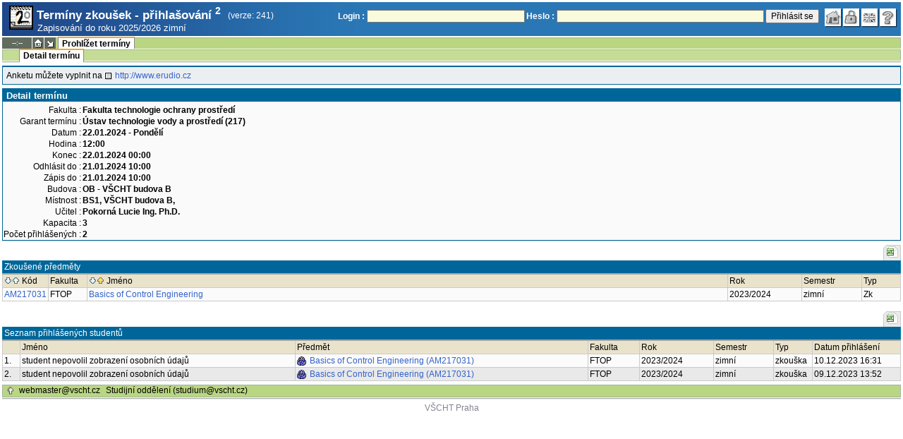

--- FILE ---
content_type: text/html; charset=utf-8
request_url: https://student.vscht.cz/term_st2/?do=zapsat&sub=detail&ztid=78895&dlpar=YToxOntzOjg6InByZWRtZXR5IjthOjE6e3M6Mzoic2tyIjtzOjQ6IjIwMTkiO319&order=pnazev
body_size: 19500
content:
<!DOCTYPE html>
<html lang="cs">
	<head>
		<meta charset="UTF-8" />
		<meta name="formatter" content="student.vscht.cz" />
		<meta name="robots" content="noarchive" />
		<title>Termíny zkoušek - přihlašování 2</title>
		<link rel="shortcut icon" href="https://stud-stat.vscht.cz/img/stev.gif" type="image/gif" />
		<style type="text/css" media="all">
			<!-- @import url(https://stud-stat.vscht.cz/img/jquery-ui.css?1768820264); -->
			<!-- @import url(https://stud-stat.vscht.cz/img/stev.css?1768820263); -->
			<!-- @import url(https://stud-stat.vscht.cz/img/gray.css?1768820263); -->
			<!-- @import url(https://stud-stat.vscht.cz/term_st2/term_st2.css); -->
		</style>

<script language="javascript" type="text/javascript">
document.domain = "vscht.cz";
</script>

		<script type="text/javascript" src="../lib/js_jquery.js?ver=1769500779"></script>
		<script type="text/javascript" src="../lib/js_jquery.placeholder.js?ver=1769500779"></script>
		<script type="text/javascript" src="../lib/js_jquery.gray.js?ver=1769500779"></script>
		<script type="text/javascript" src="../lib/js_jquery.ui.js?ver=1769500779"></script>
		<script type="text/javascript" src="../lib/js_stev.js?ver=1769500779"></script>
		<script type="text/javascript" src="../lib/js_ajax.js?ver=1769500779"></script>
		<script type="text/javascript" src="../lib/html2canvas.js?ver=1769500779"></script>
		<script type="text/javascript" src="../term_st2/term_st2.js?ver=1767604801"></script>

<script language="javascript" type="text/javascript">
var dl_pie = false;
</script>

	</head>
<body onclick="if(!isChildOfRegDiv(getEventSourceElement(event))) { HideAllRegisteredDivs(); }" class="pie_available classic_login_available" data-logged="0">
<a name="stev_top"></a>

<script language="javascript" type="text/javascript">
var dl_lang_id="cs"; var dl_lang = {};dl_lang["stev.js_input_bold"] = "Text, který má být tučný";dl_lang["stev.js_input_italic"] = "Text, který má být kurzívou";dl_lang["stev.js_input_underline"] = "Text, který má být podtržený";dl_lang["stev.js_input_sup"] = "Text, který má být horním indexem";dl_lang["stev.js_input_sub"] = "Text, který má být dolním indexem";dl_lang["stev.js_selected_multiple"] = "Označené položky (klikněte pro odznačení)";dl_lang["stev.js_session_timeout"] = "Sezení je ukončeno. Pro další práci s IS se znovu přihlašte.\nVeškerá neuložená data budou ztracena. Zkopírujte si rozepsaná data.";dl_lang["stev.order_kod_nazev"] = "Změnit třídění na kód - název";dl_lang["stev.order_nazev_kod"] = "Změnit třídění na název - kód";dl_lang["stev.notify.before"] = "před \x3Cmin\x3E min";dl_lang["stev.autocomplete.placeholder"] = "...hledat";dl_lang["stev.autocomplete.more.placeholder"] = "... další";dl_lang["stev.hlaseni_pripravuji"] = "Shromažďuji potřebné informace pro hlášení problému...";dl_lang["stev.page_unlimited.warning"] = "POZOR: Nastavujete neomezené stránkování. To způsobí zobrazení všech možných výsledků, kterých může být MNOHO. Souhlasíte?";dl_lang["stev.pie.napoveda_zobraz"] = "Zobrazit nápovědu";dl_lang["stev.form.html_check"] = "VAROVÁNÍ: Způsob zápisu HTML značek uvedený v tomto políčku může způsobovat špatné zobrazení na stránce.";dl_lang["stev.form.html_check.navrh"] = "Navrhovaná úprava:";dl_lang["stev.form.html_check.problems"] = "Nalezené problémy a opravy (validátor Tidy):";dl_lang["stev.form.html_check.pouzit"] = "Opravit";dl_lang["stev.form.html_check.navrhnout"] = "Návrh opravy";dl_lang["stev.zbyva"] = "zbývá";dl_lang["stev.prebyva"] = "přebývá";dl_lang["stev.dominima"] = "do minima";dl_lang["stev.domaxima"] = "do maxima";dl_lang["stev.dlg_neodpovida_podminkam"] = "Hodnota již nevyhovuje podmínkám definovaným pro tuto položku.";dl_lang["stev.dlg_neplatne"] = "Položka je v číselníku označena jako neplatná.";dl_lang["stev.dlg_expirovane"] = "Položka je v číselníku již expirovaná.";dl_lang["stev.dlg_nezavedene"] = "Položka není v číselníku zatím zavedena.";dl_lang["stev.leave_form"] = "Vypadá to, že máte rozeditovaný formulář. Opuštěním stránky bez uložení přijdete o data. Opravdu odejít?";dl_lang["stev.filtr.podcarou.odstranit"] = "odstranit";dl_lang["stev.filtr.podcarou.odstranitradek"] = "odstranit řádek";
</script>


<script language="javascript" type="text/javascript">
var dl_root = ".."; var dl_pie_switch = false; var dl_id="";var dl_tid=""; var dl_lang_id="cs";
            var dl_config = {
               stev : {
                  resource_location: "https://stud-stat.vscht.cz/",
                  report_problem: false,
                  pie: {
                        form_select: false
                     }
               }
            };
            var dl_module_id = "term_st2";
            var dl_page_info = {
               url:      "/term_st2/?do=zapsat&sub=detail&ztid=78895&dlpar=YToxOn" + "tzOjg6InByZWRtZXR5IjthOjE6e3M6Mzoic2tyIjtzOjQ6IjIwMTkiO319&order=pnazev",
               module:   dl_module_id,
               postdata: "YTowOnt9",
               getdata : "[base64]"
            };
            
</script>

<div id="hint" style="position:absolute; z-index:100; min-width:350px; margin-top: 20px; margin-left: 10px; visibility: hidden; display: none; border: 1px solid #FCAF3F;"><div id="hintlbl" style="padding: 4px 2px 4px 2px; background: #FEF7C1; color:#000000;"></div></div>

<div id="stev_header_bkg"><div id="stev_header"><span id="stev_module_ico"><a href="../term_st2/index.php?dlpar=YToxOntzOjg6InByZWRtZXR5IjthOjE6e3M6Mzoic2tyIjtzOjQ6IjIwMTkiO319" ><img src="https://stud-stat.vscht.cz/img/term_st2.gif" width="32" height="32" alt="Termíny zkoušek - přihlašování <sup>2</sup>" title="Termíny zkoušek - přihlašování <sup>2</sup>"></a></span><span id="stev_nazev"><span id="stev_nazev_modulu_sverzi"><span style="" id="stev_nazev_modulu">Termíny zkoušek - přihlašování <sup>2</sup></span><span id="verze_modulu">(verze: 241)</span></span><span id="sis_plus_icons"></span><br /><span id="stev_podtitul_modulu">Zapisování do roku 2025/2026 zimní</span></span></span><span id="stev_logo"></span><span id="stev_role_icons" class="anonym"><span id="stev_role"><span id="stev_role_prihlaseni"><form name="flogin" id="flogin" action="https://student.vscht.cz/verif.php" method="POST"><input type="hidden" name="tstmp" value="1769779779"><input type="hidden" name="accode" value="as/cKgBEQ/BD."><label for="login">Login :</label>&nbsp;<input type="text" class="inp2" size="30" maxlength="100" name="login" id="login"><label for="heslo">Heslo :</label>&nbsp;<input type="password" class="inp2" size="40" name="heslo" id="heslo"><input type="submit" name="all" value="Přihlásit se"> 

<script language="javascript" type="text/javascript">
               
               $(document).ready(function(){
                  $("input[name=sso_autologin]").change(function(){
                        if($(this).prop("checked"))
                        {
                              document.cookie = "no_sso=; expires=Thu, 01 Jan 1970 00:00:00 UTC; path=/;"
                        }
                        else
                        {
                              document.cookie = "no_sso=1; path=/";
                        }
                  });
               });
               
</script>
</form></span></span><span id="stev_icons"><a class="stev_ico stev_home" href="../index.php?dlpar=YToxOntzOjg6InByZWRtZXR5IjthOjE6e3M6Mzoic2tyIjtzOjQ6IjIwMTkiO319" title="zpět na úvodní stránku" id="stev_home" >&nbsp;</a><a class="stev_ico stev_login" href="../login.php?ret=term_st2/index.php&amp;dlpar=YToxOntzOjg6InByZWRtZXR5IjthOjE6e3M6Mzoic2tyIjtzOjQ6IjIwMTkiO319" title="přihlásit se" id="stev_login" >&nbsp;</a><a class="stev_ico stev_lang_en" href="/eng/term_st2/?do=zapsat&amp;sub=detail&amp;ztid=78895&amp;dlpar=YToxOntzOjg6InByZWRtZXR5IjthOjE6e3M6Mzoic2tyIjtzOjQ6IjIwMTkiO319&amp;order=pnazev" title="přepnout na anglický jazyk" id="stev_lang_en" >&nbsp;</a><a class="stev_ico stev_help" href="../help2.php?modul=term_st2&amp;tema=term_st2_110&amp;help=1604&amp;dlpar=YToxOntzOjg6InByZWRtZXR5IjthOjE6e3M6Mzoic2tyIjtzOjQ6IjIwMTkiO319" title="nápověda" id="stev_help" target="sis_help">&nbsp;</a></span></span></div></div>
<div id="loading" style="z-index: 1000; left: 0; top: 100; width: 95%; position: absolute; visibility: hidden; cursor: wait;" onclick="ShowHide('loading',0); event.cancelBubble = true;">
               <center>
                  <div class="head1" style="width: 300px; color: #FFB675; font-weight: bold; padding: 3px 0px 3px 0px;">Studijní Informační Systém</div>
                  <div style="width: 300px; background-color: #F5F5F5; border: 1px dotted #CACACA; border-top: 0px; padding-top: 10px; padding-bottom: 10px;">Stránka se načítá...<br>Aplikace<b> Termíny zkoušek - přihlašování <sup>2</sup></b></div>
               </center>
               </div>

<script language="javascript" type="text/javascript">
addRegDiv('loading');
</script>


<script language="javascript" type="text/javascript">
ShowHide('loading',1);
</script>


<table cellspacing="0" cellpadding="0" width="100%" border="0"><tr><td>

<table cellspacing="0" cellpadding="0" border="0" width="100%" style="margin-top: 1px;" class="menu"><tr class="menu1"><td class="session" align="center" valign="middle" width="40" nowrap><span id="session" title="zbývající čas do konce sezení">--:--</span></td><td class="ico"><a class="home" href="../index.php?dlpar=YToxOntzOjg6InByZWRtZXR5IjthOjE6e3M6Mzoic2tyIjtzOjQ6IjIwMTkiO319" title="zpět na úvodní stránku"></a></td><td class="ico"><a href="#" class="modul" id="stev_modul" onclick="ShowHide('stev_modul_list', 3); this.blur(); event.cancelBubble = true; return false;" title="změna modulu"></a><div id="stev_modul_list" style="font-family: tahoma, arial, helvetica;"><table border="0" cellpadding="2" cellspacing="0" class="tab2" style="margin: 5px 8px 5px 5px;"><tr><td>&nbsp;</td><td nowrap><a href="../prijimacky/index.php?dlpar=YToxOntzOjg6InByZWRtZXR5IjthOjE6e3M6Mzoic2tyIjtzOjQ6IjIwMTkiO319"  class="link2">Přijímací řízení</a></td></tr><tr><td><span style="font-size: 80%; color: #F00; font-weight: bold;">x</span></td><td nowrap><a href="../term_st2/index.php?dlpar=YToxOntzOjg6InByZWRtZXR5IjthOjE6e3M6Mzoic2tyIjtzOjQ6IjIwMTkiO319"  class="link2">Termíny zkoušek - přihlašování <sup>2</sup></a></td></tr><tr><td>&nbsp;</td><td nowrap><a href="../predmety/index.php?dlpar=YToxOntzOjg6InByZWRtZXR5IjthOjE6e3M6Mzoic2tyIjtzOjQ6IjIwMTkiO319"  class="link2">Předměty</a></td></tr></table></div>

<script language="javascript" type="text/javascript">
addRegDiv('stev_modul_list');
</script>


<script language="javascript" type="text/javascript">
getE("stev_modul_list").style.display = "none";
</script>
</td><td><div class="menu_empty">&nbsp;</div></td>
<td nowrap style="border-top: 2px solid #F2A92F; border-left: 1px solid #888888; border-right: 1px solid #888888;"><a href="../term_st2/index.php?do=zapsat&amp;dlpar=YToxOntzOjg6InByZWRtZXR5IjthOjE6e3M6Mzoic2tyIjtzOjQ6IjIwMTkiO319"  class="menu_a">Prohlížet termíny</a></td><td width="100%"><div class="menu_empty" style="border-right: 1px solid #9EB69B;">&nbsp;</div></td></tr></table>

<table cellspacing="0" cellpadding="0" border="0" width="100%" style="margin: 0px;" class="menu">
                     <tr class="menu2">
                        <td width="42"><div class="menu_empty" style="width: 20px; border-left: 1px solid #9EB69B;">&nbsp;</div></td> <td><div class="menu_empty">&nbsp;</div></td>
<td nowrap style="border-top: 2px solid #F2A92F; border-left: 1px solid #888888; border-right: 1px solid #888888;"><a href="../term_st2/index.php?do=zapsat&amp;sub=detail&amp;dlpar=YToxOntzOjg6InByZWRtZXR5IjthOjE6e3M6Mzoic2tyIjtzOjQ6IjIwMTkiO319"  class="menu_a">Detail termínu</a></td><td width="100%"><div class="menu_empty" style="border-right: 1px solid #9EB69B;">&nbsp;</div></td></tr><tr><td colspan="2"><div class="shadow">&nbsp;</div></td><td style="border: 0px;"><div class="shadow_a">&nbsp;</div></td><td><div class="shadow">&nbsp;</div></td></tr></table>


<div id="content">
<noscript><table cellspacing="0" cellpadding="1" border="0" width="100%" class="warning"><tr><td align="center" valign="middle" class="warning_ico"><img src="https://stud-stat.vscht.cz/img/div_warning.gif" ></td><td class="warning_text"><ul class="warning_text"><li>Váš prohlížeč nepodporuje JavaScript nebo je jeho podpora vypnutá. Některé funkce nemusejí být dostupné.</li></ul></td></tr></table></noscript><div class="pozn2" style="padding: 5px;">Anketu můžete vyplnit na  <a href="http://www.erudio.cz"  class="link8">http://www.erudio.cz</a></div>

<div class="form_div pageBlock">
<div class="form_div_title">Detail termínu</div>
<table class="tab1"><tr><th>Fakulta :</th><td><b>Fakulta technologie ochrany prostředí</b></td></tr><tr><th>Garant termínu :</th><td><b>Ústav technologie vody a prostředí (217)</b></td></tr><tr><th>Datum :</th><td><b>22.01.2024 - Pondělí</b></td></tr><tr><th>Hodina :</th><td><b>12:00</b></td></tr><tr><th>Konec :</th><td><b>22.01.2024 00:00</b></td></tr><tr><th>Odhlásit do :</th><td><b>21.01.2024 10:00</b></td></tr><tr><th>Zápis do :</th><td><b>21.01.2024 10:00</b></td></tr><tr><th>Budova :</th><td><b>OB - VŠCHT budova B</b></td></tr><tr><th>Místnost  :</th><td><b>BS1, VŠCHT budova B,</b></td></tr><tr><th>Učitel :</th><td><b>Pokorná Lucie Ing. Ph.D.</b></td></tr><tr><th>Kapacita :</th><td><b>3</b></td></tr><tr><th>Počet přihlášených :</th><td><b>2</b></td></tr></table>
<span class="clear"></span></div><div style="border-top: 1px solid #DADADA; margin-bottom: 5px;"></div>

<table style="margin: 0px;" cellspacing="0" cellpadding="0" border="0"><tr><td width="100%">&nbsp;</td><td><div style="width: 1px;"></div></td><td class="row_tab_left"><div style="width: 4px;"></div></td><td nowrap class="row_tab"><a href="../term_st2/index.php?do=zapsat&amp;sub=detail&amp;ztid=78895&amp;dlpar=YToxOntzOjg6InByZWRtZXR5IjthOjE6e3M6Mzoic2tyIjtzOjQ6IjIwMTkiO319&amp;order=pnazev&amp;table-force-export=1&amp;table-force-export-type=xls&amp;dlpar=YToxOntzOjg6InByZWRtZXR5IjthOjE6e3M6Mzoic2tyIjtzOjQ6IjIwMTkiO319" ><img src="https://stud-stat.vscht.cz/img/ico_xls.png"  alt="exportovat do excelu" title="exportovat do excelu"></a></td></tr></table>
<table class="tab1" cellspacing="0" cellpadding="2" border="0" width="100%">

<tr class="head1"><td colspan="6">Zkoušené předměty</td>
	</tr>
<tr class="head2"><td width="50"><a href="?do=zapsat&amp;sub=detail&amp;ztid=78895&amp;dlpar=YToxOntzOjg6InByZWRtZXR5IjthOjE6e3M6Mzoic2tyIjtzOjQ6IjIwMTkiO319&amp;order=povinn&amp;sort=desc"><img src="https://stud-stat.vscht.cz/img/order_down.gif"  alt="seřadit sestupně" title="seřadit sestupně"></a><a href="?do=zapsat&amp;sub=detail&amp;ztid=78895&amp;dlpar=YToxOntzOjg6InByZWRtZXR5IjthOjE6e3M6Mzoic2tyIjtzOjQ6IjIwMTkiO319&amp;order=povinn"><img src="https://stud-stat.vscht.cz/img/order_up.gif" style="margin-right: 3px;" alt="seřadit vzestupně" title="seřadit vzestupně"></a>Kód</td>
	<td width="50">Fakulta</td>
	<td><a href="?do=zapsat&amp;sub=detail&amp;ztid=78895&amp;dlpar=YToxOntzOjg6InByZWRtZXR5IjthOjE6e3M6Mzoic2tyIjtzOjQ6IjIwMTkiO319&amp;order=pnazev&amp;sort=desc"><img src="https://stud-stat.vscht.cz/img/order_down.gif"  alt="seřadit sestupně" title="seřadit sestupně"></a><a href="?do=zapsat&amp;sub=detail&amp;ztid=78895&amp;dlpar=YToxOntzOjg6InByZWRtZXR5IjthOjE6e3M6Mzoic2tyIjtzOjQ6IjIwMTkiO319&amp;order=pnazev"><img src="https://stud-stat.vscht.cz/img/order_up_a.gif" style="margin-right: 3px;" alt="seřadit vzestupně" title="seřadit vzestupně"></a>Jméno</td>
	<td width="100">Rok</td>
	<td width="80">Semestr</td>
	<td width="50">Typ </td>
	</tr>
<tr class="row1"><td><a href="../predmety/redir.php?redir=predmet&amp;kod=AM217031&amp;dlpar=YToxOntzOjg6InByZWRtZXR5IjthOjE6e3M6Mzoic2tyIjtzOjQ6IjIwMTkiO319"  class="link3">AM217031</a></td>
	<td>FTOP</td>
	<td><a href="../predmety/redir.php?redir=predmet&amp;kod=AM217031&amp;dlpar=YToxOntzOjg6InByZWRtZXR5IjthOjE6e3M6Mzoic2tyIjtzOjQ6IjIwMTkiO319"  class="link3">Basics of Control Engineering</a></td>
	<td>2023/2024</td>
	<td>zimní</td>
	<td>Zk</td>
	</tr>
</table><br>
<table style="margin: 0px;" cellspacing="0" cellpadding="0" border="0"><tr><td width="100%">&nbsp;</td><td><div style="width: 1px;"></div></td><td class="row_tab_left"><div style="width: 4px;"></div></td><td nowrap class="row_tab"><a href="../term_st2/index.php?do=zapsat&amp;sub=detail&amp;ztid=78895&amp;dlpar=YToxOntzOjg6InByZWRtZXR5IjthOjE6e3M6Mzoic2tyIjtzOjQ6IjIwMTkiO319&amp;order=pnazev&amp;table-force-export=2&amp;table-force-export-type=xls&amp;dlpar=YToxOntzOjg6InByZWRtZXR5IjthOjE6e3M6Mzoic2tyIjtzOjQ6IjIwMTkiO319" ><img src="https://stud-stat.vscht.cz/img/ico_xls.png"  alt="exportovat do excelu" title="exportovat do excelu"></a></td></tr></table>
<table class="tab1" cellspacing="0" cellpadding="2" border="0" width="100%">

<tr class="head1"><td colspan="8">Seznam přihlášených studentů</td>
	</tr>
<tr class="head2"><td width="20"></td>
	<td>Jméno</td>
	<td>Předmět</td>
	<td>Fakulta</td>
	<td width="100">Rok</td>
	<td width="80">Semestr</td>
	<td width="50">Typ </td>
	<td width="120">Datum přihlášení</td>
	</tr>
<tr class="row1"><td>1.</td>
	<td>student nepovolil zobrazení osobních údajů</td>
	<td><a href="../predmety/redir.php?redir=predmet&amp;kod=AM217031&amp;dlpar=YToxOntzOjg6InByZWRtZXR5IjthOjE6e3M6Mzoic2tyIjtzOjQ6IjIwMTkiO319"  style="background-image: url(../img/ico_predmety.png);background-repeat: no-repeat;background-position: center left;padding: 1px 1px 1px 18px;" class="link3">Basics of Control Engineering (AM217031)</a></td>
	<td>FTOP</td>
	<td>2023/2024</td>
	<td>zimní</td>
	<td>zkouška</td>
	<td>10.12.2023 16:31</td>
	</tr>
<tr class="row2"><td>2.</td>
	<td>student nepovolil zobrazení osobních údajů</td>
	<td><a href="../predmety/redir.php?redir=predmet&amp;kod=AM217031&amp;dlpar=YToxOntzOjg6InByZWRtZXR5IjthOjE6e3M6Mzoic2tyIjtzOjQ6IjIwMTkiO319"  style="background-image: url(../img/ico_predmety.png);background-repeat: no-repeat;background-position: center left;padding: 1px 1px 1px 18px;" class="link3">Basics of Control Engineering (AM217031)</a></td>
	<td>FTOP</td>
	<td>2023/2024</td>
	<td>zimní</td>
	<td>zkouška</td>
	<td>09.12.2023 13:52</td>
	</tr>
</table></div><table border="0" cellspacing="0" cellpadding="0" width="100%" id="foot" style="margin-top: 5px;">
                     <tr>
                        <td>&nbsp;</td><td nowrap><a class="top" href="#stev_top" title="na začátek stránky"></a></td><td nowrap><a href="mailto:webmaster@vscht.cz">webmaster@vscht.cz</a></td><td nowrap><a href="mailto:studium@vscht.cz">Studijní oddělení (studium@vscht.cz)</a></td>   <td width="100%">&nbsp;</td>
                     </tr>
                     </table><div class="shadow">&nbsp;</div>
</td></tr></table>

<div id="paticka2"><a href="http://www.vscht.cz/">VŠCHT Praha</a></div>

<script language="javascript" type="text/javascript">
ShowHide('loading',0);
</script>

</body></html>